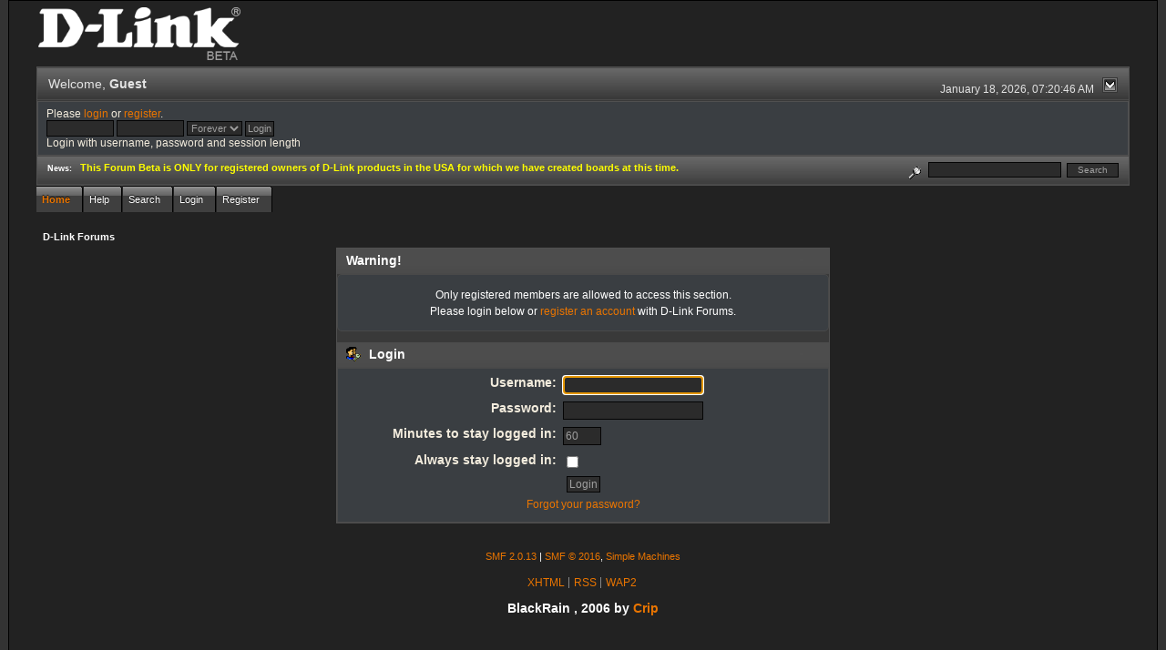

--- FILE ---
content_type: text/html; charset=ISO-8859-1
request_url: http://forums.dlink.com/index.php?PHPSESSID=0gci9khi4fu3n2qa4197esdu86&action=profile;u=70103
body_size: 3099
content:
<!DOCTYPE html PUBLIC "-//W3C//DTD XHTML 1.0 Transitional//EN" "http://www.w3.org/TR/xhtml1/DTD/xhtml1-transitional.dtd">
<html xmlns="http://www.w3.org/1999/xhtml"><head>
	<link rel="stylesheet" type="text/css" href="http://forums.dlink.com/Themes/blackrain_202/css/index.css?fin20" />
	<link rel="stylesheet" type="text/css" href="http://forums.dlink.com/Themes/blackrain_202/css/webkit.css" />
	<script type="text/javascript" src="http://forums.dlink.com/Themes/default/scripts/script.js?fin20"></script>
	<script type="text/javascript" src="http://forums.dlink.com/Themes/blackrain_202/scripts/jquery-1.6.4.min.js"></script>
	<script type="text/javascript" src="http://forums.dlink.com/Themes/blackrain_202/scripts/hoverIntent.js"></script>
	<script type="text/javascript" src="http://forums.dlink.com/Themes/blackrain_202/scripts/superfish.js"></script>
	<script type="text/javascript" src="http://forums.dlink.com/Themes/blackrain_202/scripts/theme.js?fin20"></script>
	<script type="text/javascript"><!-- // --><![CDATA[
		var smf_theme_url = "http://forums.dlink.com/Themes/blackrain_202";
		var smf_default_theme_url = "http://forums.dlink.com/Themes/default";
		var smf_images_url = "http://forums.dlink.com/Themes/blackrain_202/images";
		var smf_scripturl = "http://forums.dlink.com/index.php?PHPSESSID=0gci9khi4fu3n2qa4197esdu86&amp;";
		var smf_iso_case_folding = false;
		var smf_charset = "ISO-8859-1";
		var ajax_notification_text = "Loading...";
		var ajax_notification_cancel_text = "Cancel";
	// ]]></script>
	<meta http-equiv="Content-Type" content="text/html; charset=ISO-8859-1" />
	<meta name="description" content="Login" />
	<title>Login</title>
	<meta name="robots" content="noindex" />
	<link rel="help" href="http://forums.dlink.com/index.php?PHPSESSID=0gci9khi4fu3n2qa4197esdu86&amp;action=help" />
	<link rel="search" href="http://forums.dlink.com/index.php?PHPSESSID=0gci9khi4fu3n2qa4197esdu86&amp;action=search" />
	<link rel="contents" href="http://forums.dlink.com/index.php?PHPSESSID=0gci9khi4fu3n2qa4197esdu86&amp;" />
	<link rel="alternate" type="application/rss+xml" title="D-Link Forums - RSS" href="http://forums.dlink.com/index.php?PHPSESSID=0gci9khi4fu3n2qa4197esdu86&amp;type=rss;action=.xml" />
<script type="text/javascript">
	$(document).ready(function() { 
	$("#tabs6").superfish(); 
	});
</script>
<script type="text/javascript">
	$(document).ready(function() { 
	$("ul.admin_menu").superfish(); 
	});
</script>
</head>
<body>
<div id="br_wrap">
	 <div id="outsideborder1">
		  <div id="insideborder1">
				<table width="100%" cellpadding="0" cellspacing="0" border="0">
					 <tr>
				<td>
				<a href="http://forums.dlink.com/index.php?PHPSESSID=0gci9khi4fu3n2qa4197esdu86&amp;" title=""><img src="http://forums.dlink.com/Themes/blackrain_202/images/dlink_beta_logo.png" style="cursor: pointer; margin: 2px; width: 222px; padding: 5px 0 5px 0; alt=""/></a>
				</td>
			</tr>
		</table>
	<div class="tborder">
		<div class="catbg" style="display: none;">
			<img class="floatright" id="smflogo" src="http://forums.dlink.com/Themes/blackrain_202/images/smflogo.png" alt="Simple Machines Forum" />
			<h1 id="forum_name">D-Link Forums
			</h1>
		</div>
		<ul id="greeting_section" class="reset titlebg2">
			<li id="time" class="smalltext floatright">
				January 18, 2026, 07:20:46 AM
				<img id="upshrink" src="http://forums.dlink.com/Themes/blackrain_202/images/upshrink.gif" alt="*" title="Shrink or expand the header." align="bottom" style="display: none;" />
			</li>
			<li id="name">Welcome, <em>Guest</em></li>
		</ul>
		<div id="user_section" class="bordercolor">
			<div class="windowbg2 clearfix">
				<script type="text/javascript" src="http://forums.dlink.com/Themes/default/scripts/sha1.js"></script>
				<form class="windowbg" id="guest_form" action="http://forums.dlink.com/index.php?PHPSESSID=0gci9khi4fu3n2qa4197esdu86&amp;action=login2" method="post" accept-charset="ISO-8859-1"  onsubmit="hashLoginPassword(this, '807c8ea3ecce306de305ac19f6990dc8');">
					Please <a href="http://forums.dlink.com/index.php?PHPSESSID=0gci9khi4fu3n2qa4197esdu86&amp;action=login">login</a> or <a href="http://forums.dlink.com/index.php?PHPSESSID=0gci9khi4fu3n2qa4197esdu86&amp;action=register">register</a>.<br />
					<input type="text" name="user" size="10" class="input_text" />
					<input type="password" name="passwrd" size="10" class="input_password" />
					<select name="cookielength">
						<option value="60">1 Hour</option>
						<option value="1440">1 Day</option>
						<option value="10080">1 Week</option>
						<option value="43200">1 Month</option>
						<option value="-1" selected="selected">Forever</option>
					</select>
					<input type="submit" value="Login" class="button_submit" /><br />
					Login with username, password and session length
					<input type="hidden" name="hash_passwrd" value="" />
				</form>
			</div>
		</div>
		<div id="news_section" class="titlebg2 clearfix">
			<form class="floatright" id="search_form" action="http://forums.dlink.com/index.php?PHPSESSID=0gci9khi4fu3n2qa4197esdu86&amp;action=search2" method="post" accept-charset="ISO-8859-1">
				<a href="http://forums.dlink.com/index.php?PHPSESSID=0gci9khi4fu3n2qa4197esdu86&amp;action=search;advanced" title="Advanced search"><img id="advsearch" src="http://forums.dlink.com/Themes/blackrain_202/images/filter.gif" align="middle" alt="Advanced search" /></a>
				<input type="text" name="search" value="" style="width: 140px;" class="input_text" />&nbsp;
				<input type="submit" name="submit" value="Search" style="width: 11ex;" class="button_submit" />
				<input type="hidden" name="advanced" value="0" />
			</form>
			<div id="random_news"><h3>News:</h3><p><span style="color: yellow;" class="bbc_color"><strong>This Forum Beta is ONLY for registered owners of D-Link products in the USA for which we have created boards at this time.</strong></span></p></div>
		</div>
	</div>
	<script type="text/javascript"><!-- // --><![CDATA[
		var oMainHeaderToggle = new smc_Toggle({
			bToggleEnabled: true,
			bCurrentlyCollapsed: false,
			aSwappableContainers: [
				'user_section',
				'news_section'
			],
			aSwapImages: [
				{
					sId: 'upshrink',
					srcExpanded: smf_images_url + '/upshrink.gif',
					altExpanded: 'Shrink or expand the header.',
					srcCollapsed: smf_images_url + '/upshrink2.gif',
					altCollapsed: 'Shrink or expand the header.'
				}
			],
			oThemeOptions: {
				bUseThemeSettings: false,
				sOptionName: 'collapse_header',
				sSessionVar: 'd5407b119f',
				sSessionId: '807c8ea3ecce306de305ac19f6990dc8'
			},
			oCookieOptions: {
				bUseCookie: true,
				sCookieName: 'upshrink'
			}
		});
	// ]]></script>
		<ul id="tabs6">
				<li id="button_home">
					<a class="active " href="http://forums.dlink.com/index.php?PHPSESSID=0gci9khi4fu3n2qa4197esdu86&amp;"><span>Home</span></a>
				</li>
				<li id="button_help">
					<a class="" href="http://forums.dlink.com/index.php?PHPSESSID=0gci9khi4fu3n2qa4197esdu86&amp;action=help"><span>Help</span></a>
				</li>
				<li id="button_search">
					<a class="" href="http://forums.dlink.com/index.php?PHPSESSID=0gci9khi4fu3n2qa4197esdu86&amp;action=search"><span>Search</span></a>
				</li>
				<li id="button_login">
					<a class="" href="http://forums.dlink.com/index.php?PHPSESSID=0gci9khi4fu3n2qa4197esdu86&amp;action=login"><span>Login</span></a>
				</li>
				<li id="button_register">
					<a class="" href="http://forums.dlink.com/index.php?PHPSESSID=0gci9khi4fu3n2qa4197esdu86&amp;action=register"><span>Register</span></a>
				</li>
			</ul>
  <div style="clear: both;"></div>
	<ul class="linktree" id="linktree_upper">
		<li class="last">
			<a href="http://forums.dlink.com/index.php?PHPSESSID=0gci9khi4fu3n2qa4197esdu86&amp;"><span>D-Link Forums</span></a>
		</li>
	</ul>
	<div id="bodyarea">
	<script type="text/javascript" src="http://forums.dlink.com/Themes/default/scripts/sha1.js"></script>
	<form action="http://forums.dlink.com/index.php?PHPSESSID=0gci9khi4fu3n2qa4197esdu86&amp;action=login2" method="post" accept-charset="ISO-8859-1" name="frmLogin" id="frmLogin" onsubmit="hashLoginPassword(this, '807c8ea3ecce306de305ac19f6990dc8');">
		<div class="tborder login">
			<div class="cat_bar">
				<h3 class="catbg">Warning!</h3>
			</div>
			<p class="information centertext">
				Only registered members are allowed to access this section.<br />
				Please login below or <a href="http://forums.dlink.com/index.php?PHPSESSID=0gci9khi4fu3n2qa4197esdu86&amp;action=register">register an account</a> with D-Link Forums.
			</p>
			<div class="cat_bar">
				<h3 class="catbg">
					<img src="http://forums.dlink.com/Themes/blackrain_202/images/icons/login_sm.gif" alt="" class="icon" /> Login
				</h3>
			</div>
			<span class="upperframe"><span></span></span>
			<div class="roundframe">
				<dl>
					<dt>Username:</dt>
					<dd><input type="text" name="user" size="20" class="input_text" /></dd>
					<dt>Password:</dt>
					<dd><input type="password" name="passwrd" size="20" class="input_password" /></dd>
					<dt>Minutes to stay logged in:</dt>
					<dd><input type="text" name="cookielength" size="4" maxlength="4" value="60" class="input_text" /></dd>
					<dt>Always stay logged in:</dt>
					<dd><input type="checkbox" name="cookieneverexp" class="input_check" onclick="this.form.cookielength.disabled = this.checked;" /></dd>
				</dl>
				<p class="centertext"><input type="submit" value="Login" class="button_submit" /></p>
				<p class="centertext smalltext"><a href="http://forums.dlink.com/index.php?PHPSESSID=0gci9khi4fu3n2qa4197esdu86&amp;action=reminder">Forgot your password?</a></p>
			</div>
			<span class="lowerframe"><span></span></span>
			<input type="hidden" name="hash_passwrd" value="" />
		</div>
	</form>
		<script type="text/javascript"><!-- // --><![CDATA[
			document.forms.frmLogin.user.focus();
		// ]]></script>
	</div>
	<div id="footerarea" class="headerpadding topmargin clearfix">
		<ul class="reset smalltext">
			<li class="copyright">
			<span class="smalltext" style="display: inline; visibility: visible; font-family: Verdana, Arial, sans-serif;"><a href="http://forums.dlink.com/index.php?PHPSESSID=0gci9khi4fu3n2qa4197esdu86&amp;action=credits" title="Simple Machines Forum" target="_blank" class="new_win">SMF 2.0.13</a> |
 <a href="http://www.simplemachines.org/about/smf/license.php" title="License" target="_blank" class="new_win">SMF &copy; 2016</a>, <a href="http://www.simplemachines.org" title="Simple Machines" target="_blank" class="new_win">Simple Machines</a>
			</span></li>
			<li><a id="button_xhtml" href="http://validator.w3.org/check?uri=referer" target="_blank" class="new_win" title="Valid XHTML 1.0!"><span>XHTML</span></a></li>
			<li><a id="button_rss" href="http://forums.dlink.com/index.php?PHPSESSID=0gci9khi4fu3n2qa4197esdu86&amp;action=.xml;type=rss" class="new_win"><span>RSS</span></a></li>
			<li class="last"><a id="button_wap2" href="http://forums.dlink.com/index.php?PHPSESSID=0gci9khi4fu3n2qa4197esdu86&amp;wap2" class="new_win"><span>WAP2</span></a></li>
		</ul>
<br class="clear" />
			<strong>BlackRain , 2006 by </strong><a href="http://www.jpr62.com/theme/index.php" target="_blank" title=""><b>Crip</b></a>
	</div>
</div>
	</div>
</div>
</body></html>